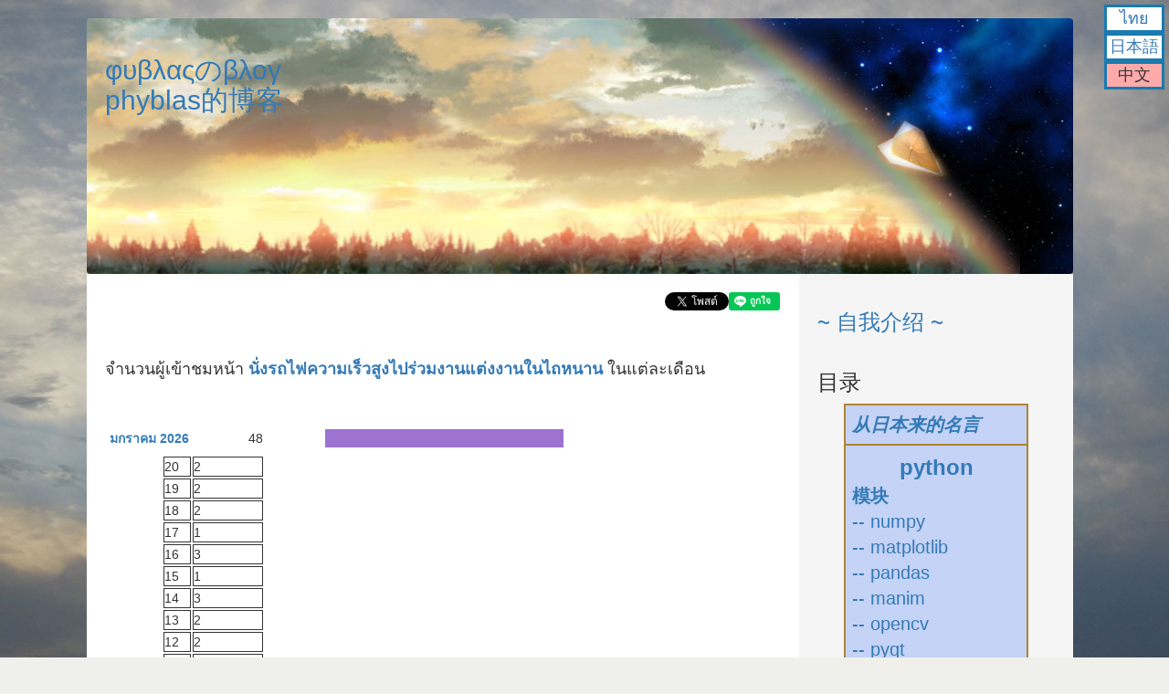

--- FILE ---
content_type: text/html; charset=utf-8
request_url: https://phyblas.hinaboshi.com/zh/dusathiti/20160403
body_size: 59424
content:
<!DOCTYPE html>
<html>
    <head>
      <title>
        สถิติจำนวนคนเข้าหน้า นั่งรถไฟความเร็วสูงไปร่วมงานแต่งงานในไถหนาน :: บล็อกของ phyblas ;囧; いつか見えた空 ~ φυβλαςのブログ
      </title>
      <script>
        var docurl = document.URL;
        if(docurl.includes("fbclid")) {
          docurl = docurl.replace(/fbclid=[\w&-]+/,"");
          if("?&".includes(docurl.slice(-1))) docurl = docurl.slice(0,-1);
          window.history.pushState(null, null, docurl);
        }
      </script>
      <meta name="csrf-param" content="authenticity_token" />
<meta name="csrf-token" content="ZOr-FkVm8sQ0c6ZBviYVbwVCCl2M88g_m66zQaqgbQmDcRLIf5Jlq0yS6eg3qA8I9__OJIHgvRat3OEDGbZknQ" />
      <link rel="stylesheet" href="/assets/application-bcb13ccb0cbea22e091bd576fe01cbfcfb1340c4a373ed6d7763afe059520b61.css" media="all" />
      <script src="/assets/application-e4e97120f9dac6af605451648291f57c06a1538c66f60c3577a98d6d22d9969d.js"></script>
      <script src="https://cdn.jsdelivr.net/npm/vue@2.6.10/dist/vue.min.js"></script>
      <script src="https://cdnjs.cloudflare.com/ajax/libs/mathjax/2.7.6/MathJax.js?config=TeX-MML-AM_CHTML" async></script>
      <meta name="description" content="บล็อกของ phyblas ~~ いつか見えた空 ~ φυβλαςのブログ">
<link rel="canonical" href="https://phyblas.hinaboshi.com/zh/dusathiti/20160403">
<meta property="fb:app_id" content="131394230778413">
<meta property="og:url" content="https://phyblas.hinaboshi.com/zh/dusathiti/20160403">
<meta property="og:type" content="article">
<meta property="og:description" content="บล็อกของ phyblas ~~ いつか見えた空 ~ φυβλαςのブログ">
<meta property="og:image" content="https://phyblas.hinaboshi.com/rup/taiwan/2016/0326/001.jpg">
<meta property="og:site_name" content="บล็อกของ phyblas :: いつか見えた空 ~ φυβλαςのブログ">
<meta property="og:locale" content="th_TH">
<meta property="og:locale:alternate" content="ja_JP">
<meta property="og:locale:alternate" content="zh_CN">
<meta property="og:title" content="สถิติจำนวนคนเข้าหน้า นั่งรถไฟความเร็วสูงไปร่วมงานแต่งงานในไถหนาน :: บล็อกของ phyblas ;囧; いつか見えた空 ~ φυβλαςのブログ">
<meta property="article:publisher" content="https://www.facebook.com/ikamiso">
<meta property="article:author" content="https://www.facebook.com/ikamiso">
<meta name="viewport" content="width=457">
    </head>

    <body id="blog" class="container">
      <script>
  window.fbAsyncInit = function() {
    FB.init({
      appId      : '131394230778413',
      xfbml      : true,
      version    : 'v12.0'
    });
    FB.AppEvents.logPageView();
  };
</script>
<div id="fb-root"></div>
<script>
  (function(d, s, id) {
    var js, fjs = d.getElementsByTagName(s)[0];
    if (d.getElementById(id)) return;
    js = d.createElement(s); js.id = id;
    js.src = "//connect.facebook.net/zh_CN/sdk.js";
    fjs.parentNode.insertBefore(js, fjs);
  }(document, 'script', 'facebook-jssdk'));
</script>

      
      <div id="hua" v-bind:class="sumahoka">
        <h2><a href="https://phyblas.hinaboshi.com/zh">φυβλαςのβλογ<br>phyblas的博客</a></h2>
      </div>
      <div id="lak">
        <div align="right">
          <a href="https://twitter.com/share" class="twitter-share-button" data-lang="th">ทวีต</a><div class="line-it-button" style="display: none;" data-lang="th" data-type="like" data-url="https://phyblas.hinaboshi.com/dusathiti" data-share="true"></div><div class="fb-like" data-share="true" data-width="450" data-show-faces="true"></div>
        </div><br><br>
        <div id="dusathiti">
  <h4>
    จำนวนผู้เข้าชมหน้า <a href="/20160403"><b>นั่งรถไฟความเร็วสูงไปร่วมงานแต่งงานในไถหนาน</b></a> ในแต่ละเดือน
</h4><br>
  
  <br>
  <table>
    <template v-for="(bb,i) in sathiti">
      <tr @click="clic(dueanpi[i])" class="sathitiduean">
        <td width="150">
          <div>
            <b><a v-bind:href="'/dusathitiraiduean/'+piduean[i]">{{dueanpi[i]}}</a></b>
          </div>
        </td>
        <td width="80">{{nnn[i]}}</td>
        <td>
          <table style="width: 100%">
            <tr>
              <td v-bind:style="{'width': yao(nnn[i])}" style="height: 20px; background-color: #9c73cf;"></td><td></td>
            </tr>
          </table>
        </td>
      </tr>
      <tr v-if="sadaeng.includes(dueanpi[i])">
        <td colspan="2">
          <table style="width: 50%">
            <tr v-for="wn in bb" style="margin: 0px; padding: 0px;" class="sathitiwan">
              <td style="padding: 0px; width: 30px">{{wn[0]}}</td>
              <td style="padding: 0px">{{wn[1]}}</td>
            </tr>
          </table>
        </td>
      </tr>
    </template>
  </table><br>
  <div><b>รวมทั้งหมด...</b> {{nruam}}</div>
</div>

<script>
new Vue({
  el: '#dusathiti',
  data: {
    sadaeng: ["มกราคม 2026"],
    nyaosut: 0,
    dueanpi: 0,
    piduean: 0,
    nnn: 0,
    sathiti: 0,
    nruam: 0
  },
  methods: {
    clic: function(x) {
      if(!this.sadaeng.includes(x)) {
        this.sadaeng.push(x)
      }
      else {
        this.sadaeng.splice(this.sadaeng.indexOf(x))
      }
    },
    yao: function(x) {
      return x/this.nyaosut*100+"%"
    },
    sum: function(ar) {
      return ar.reduce((a, b) => a + b, 0)
    }
  },
  computed: {
  },
  created: function() {
    var sathiti = [["มกราคม 2026","ธันวาคม 2025","พฤศจิกายน 2025","ตุลาคม 2025","กันยายน 2025","สิงหาคม 2025","กรกฎาคม 2025","มิถุนายน 2025","พฤษภาคม 2025","เมษายน 2025","มีนาคม 2025","กุมภาพันธ์ 2025","มกราคม 2025","ธันวาคม 2024","พฤศจิกายน 2024","ตุลาคม 2024","กันยายน 2024","สิงหาคม 2024","กรกฎาคม 2024","มิถุนายน 2024","พฤษภาคม 2024","เมษายน 2024","มีนาคม 2024","กุมภาพันธ์ 2024","มกราคม 2024","ธันวาคม 2023","พฤศจิกายน 2023","ตุลาคม 2023","กันยายน 2023","สิงหาคม 2023","กรกฎาคม 2023","มิถุนายน 2023","พฤษภาคม 2023","เมษายน 2023","มีนาคม 2023","กุมภาพันธ์ 2023","มกราคม 2023","ธันวาคม 2022","พฤศจิกายน 2022","ตุลาคม 2022","กันยายน 2022","สิงหาคม 2022","กรกฎาคม 2022","มิถุนายน 2022","พฤษภาคม 2022","เมษายน 2022","มีนาคม 2022","กุมภาพันธ์ 2022","มกราคม 2022","ธันวาคม 2021","พฤศจิกายน 2021","ตุลาคม 2021","กันยายน 2021","สิงหาคม 2021","กรกฎาคม 2021","มิถุนายน 2021","พฤษภาคม 2021","เมษายน 2021","มีนาคม 2021","กุมภาพันธ์ 2021","มกราคม 2021","ธันวาคม 2020","พฤศจิกายน 2020","ตุลาคม 2020","กันยายน 2020","สิงหาคม 2020","กรกฎาคม 2020","มิถุนายน 2020","พฤษภาคม 2020","เมษายน 2020","มีนาคม 2020","กุมภาพันธ์ 2020","มกราคม 2020","ธันวาคม 2019","พฤศจิกายน 2019","ตุลาคม 2019","กันยายน 2019","สิงหาคม 2019","กรกฎาคม 2019","มิถุนายน 2019","พฤษภาคม 2019","เมษายน 2019","มีนาคม 2019","กุมภาพันธ์ 2019","มกราคม 2019","ธันวาคม 2018","พฤศจิกายน 2018","ตุลาคม 2018","กันยายน 2018","สิงหาคม 2018","กรกฎาคม 2018","มิถุนายน 2018","พฤษภาคม 2018","เมษายน 2018","มีนาคม 2018","กุมภาพันธ์ 2018","มกราคม 2018","ธันวาคม 2017","พฤศจิกายน 2017","ตุลาคม 2017","กันยายน 2017","สิงหาคม 2017","กรกฎาคม 2017"],["202601","202512","202511","202510","202509","202508","202507","202506","202505","202504","202503","202502","202501","202412","202411","202410","202409","202408","202407","202406","202405","202404","202403","202402","202401","202312","202311","202310","202309","202308","202307","202306","202305","202304","202303","202302","202301","202212","202211","202210","202209","202208","202207","202206","202205","202204","202203","202202","202201","202112","202111","202110","202109","202108","202107","202106","202105","202104","202103","202102","202101","202012","202011","202010","202009","202008","202007","202006","202005","202004","202003","202002","202001","201912","201911","201910","201909","201908","201907","201906","201905","201904","201903","201902","201901","201812","201811","201810","201809","201808","201807","201806","201805","201804","201803","201802","201801","201712","201711","201710","201709","201708","201707"],[48,50,48,60,43,43,34,90,72,57,52,39,51,36,51,50,47,48,40,40,31,47,20,30,23,33,59,25,24,47,55,46,43,44,48,38,41,44,55,50,46,52,35,40,47,66,40,39,38,39,38,40,36,53,39,57,64,65,44,37,35,28,30,44,40,34,43,52,47,63,51,45,56,57,36,41,51,52,48,53,40,54,43,40,47,50,34,47,39,45,42,29,29,27,26,18,27,35,30,18,19,10,2],[[[20,2],[19,2],[18,2],[17,1],[16,3],[15,1],[14,3],[13,2],[12,2],[11,3],[10,5],[9,1],[8,2],[7,6],[6,2],[5,5],[4,2],[3,2],[2,2]],[[31,1],[30,1],[29,2],[28,2],[26,1],[25,3],[23,3],[22,1],[21,2],[18,1],[17,2],[15,4],[14,4],[13,3],[12,1],[11,2],[10,1],[9,1],[8,2],[7,5],[6,2],[4,4],[2,1],[1,1]],[[30,1],[29,3],[27,1],[26,1],[25,3],[24,2],[21,2],[20,1],[19,1],[18,1],[17,2],[16,1],[15,1],[13,2],[12,2],[11,8],[10,7],[9,2],[5,1],[4,2],[3,2],[2,2]],[[31,3],[30,3],[29,1],[28,1],[27,3],[26,7],[24,4],[23,3],[22,7],[21,2],[20,2],[19,2],[18,1],[17,1],[16,1],[15,1],[14,1],[13,2],[12,3],[11,2],[10,1],[9,1],[8,1],[7,1],[5,1],[4,1],[3,3],[1,1]],[[29,3],[28,1],[26,1],[22,1],[20,1],[19,1],[18,3],[17,1],[16,2],[15,1],[13,3],[12,3],[10,6],[9,1],[8,1],[7,1],[5,6],[4,4],[3,2],[1,1]],[[31,2],[30,2],[29,3],[28,1],[26,1],[24,1],[23,2],[21,1],[20,1],[17,2],[16,3],[15,2],[14,4],[13,3],[12,1],[10,2],[9,2],[8,1],[7,1],[3,2],[2,4],[1,2]],[[31,5],[30,1],[26,2],[21,2],[20,1],[19,1],[18,1],[17,1],[16,1],[12,1],[11,2],[10,2],[9,1],[8,2],[7,1],[6,4],[5,1],[4,2],[3,1],[2,1],[1,1]],[[30,1],[29,3],[27,2],[25,4],[24,1],[23,4],[22,5],[21,8],[20,11],[19,5],[18,6],[17,1],[16,3],[15,7],[14,2],[13,2],[11,1],[10,1],[9,3],[8,5],[6,8],[5,2],[3,2],[1,3]],[[31,4],[30,2],[29,1],[28,3],[27,3],[26,2],[25,5],[24,5],[23,2],[22,2],[21,5],[20,2],[19,2],[18,2],[16,1],[15,3],[14,4],[13,1],[12,1],[10,2],[9,5],[8,2],[7,2],[5,2],[4,1],[2,7],[1,1]],[[30,1],[29,2],[28,2],[27,3],[26,1],[25,1],[24,1],[23,2],[22,1],[21,3],[20,2],[19,7],[18,6],[16,3],[13,1],[12,1],[11,1],[10,3],[9,2],[8,2],[7,3],[6,4],[5,1],[4,2],[3,1],[2,1]],[[31,3],[30,3],[29,1],[27,1],[26,1],[25,2],[24,4],[22,1],[20,1],[19,2],[18,4],[17,1],[16,2],[14,3],[13,4],[12,2],[11,1],[10,2],[7,3],[6,3],[5,1],[3,3],[1,4]],[[28,3],[27,2],[26,1],[24,3],[23,2],[22,1],[21,1],[20,3],[19,2],[18,2],[17,1],[15,2],[12,2],[11,1],[10,1],[9,1],[7,3],[6,1],[5,3],[4,2],[2,1],[1,1]],[[31,5],[30,2],[29,1],[28,3],[27,1],[25,4],[24,1],[21,4],[20,3],[19,1],[18,3],[15,3],[14,3],[12,1],[10,1],[9,1],[8,2],[7,1],[6,5],[5,1],[4,1],[3,1],[2,2],[1,1]],[[31,2],[28,1],[27,1],[26,3],[24,2],[23,3],[21,2],[20,2],[18,1],[17,2],[15,3],[11,2],[10,2],[9,1],[6,1],[4,5],[1,3]],[[30,2],[29,2],[27,4],[26,2],[25,1],[24,2],[23,1],[21,4],[20,1],[19,2],[18,7],[17,1],[15,1],[14,3],[13,2],[12,3],[10,1],[9,2],[7,3],[6,3],[3,2],[1,2]],[[31,1],[30,1],[29,1],[28,1],[26,1],[25,2],[24,1],[23,2],[21,1],[20,4],[19,3],[18,4],[17,1],[15,2],[14,2],[12,2],[11,1],[10,1],[8,4],[6,3],[5,1],[4,4],[3,3],[2,1],[1,3]],[[30,2],[28,2],[27,1],[25,6],[24,2],[22,2],[21,1],[20,1],[19,3],[17,2],[15,2],[14,4],[13,5],[11,1],[9,1],[8,1],[7,1],[6,1],[5,3],[4,1],[3,3],[2,1],[1,1]],[[31,2],[29,1],[27,4],[26,2],[25,1],[24,1],[22,5],[21,5],[19,2],[17,1],[16,2],[14,1],[13,1],[12,2],[11,2],[10,1],[8,1],[7,2],[6,5],[5,5],[3,2]],[[29,2],[28,1],[27,1],[26,6],[25,2],[24,3],[20,1],[18,2],[16,5],[15,2],[14,1],[13,1],[12,1],[11,1],[10,3],[9,2],[7,1],[5,1],[3,4]],[[30,2],[28,1],[27,3],[26,4],[25,1],[23,2],[20,6],[19,1],[17,1],[16,1],[15,1],[14,2],[13,2],[12,4],[8,1],[6,2],[5,1],[4,1],[3,2],[2,1],[1,1]],[[26,1],[25,2],[24,2],[23,1],[22,1],[21,1],[19,1],[17,1],[15,1],[14,7],[12,1],[11,1],[10,2],[9,3],[7,3],[6,1],[3,1],[2,1]],[[28,1],[27,5],[26,1],[25,2],[24,2],[23,1],[22,2],[21,1],[20,3],[19,2],[18,2],[16,2],[13,4],[12,1],[9,1],[8,2],[7,2],[4,2],[3,9],[2,2]],[[31,2],[28,3],[27,4],[24,1],[16,1],[13,1],[12,3],[8,1],[7,1],[2,2],[1,1]],[[28,1],[27,1],[26,1],[23,6],[22,1],[20,1],[19,1],[17,3],[16,2],[13,1],[11,1],[10,1],[9,2],[7,2],[4,1],[3,3],[2,1],[1,1]],[[30,1],[27,1],[24,1],[23,3],[22,1],[21,2],[19,1],[18,2],[15,2],[12,1],[11,2],[8,1],[6,4],[1,1]],[[31,1],[30,2],[25,2],[24,1],[22,2],[21,9],[20,2],[19,6],[18,3],[14,1],[11,2],[5,1],[4,1]],[[30,1],[29,1],[28,2],[27,1],[26,2],[24,2],[21,1],[20,1],[19,2],[17,1],[16,4],[15,1],[14,1],[12,1],[11,1],[9,1],[8,7],[7,5],[6,7],[5,4],[4,7],[3,2],[2,1],[1,3]],[[31,1],[29,2],[23,3],[22,1],[20,1],[19,1],[17,3],[16,1],[15,2],[9,1],[8,2],[7,1],[6,2],[3,3],[2,1]],[[30,1],[29,1],[27,1],[26,2],[25,1],[24,2],[21,2],[17,1],[15,4],[13,1],[10,2],[9,3],[8,2],[3,1]],[[31,3],[28,3],[27,1],[26,2],[24,3],[21,4],[20,1],[19,4],[18,2],[16,1],[15,3],[14,3],[12,3],[11,2],[10,5],[9,2],[7,1],[3,1],[1,3]],[[31,3],[30,3],[26,2],[25,4],[24,1],[23,1],[22,1],[20,2],[19,1],[17,1],[15,4],[14,1],[13,4],[11,3],[10,1],[9,5],[7,3],[6,3],[5,4],[4,4],[3,1],[2,2],[1,1]],[[30,1],[29,1],[28,3],[27,2],[26,1],[25,1],[24,3],[22,1],[21,3],[20,3],[19,3],[18,2],[17,1],[16,4],[15,1],[14,3],[13,1],[12,2],[11,2],[9,4],[8,1],[4,1],[2,2]],[[31,1],[28,2],[27,1],[22,4],[21,2],[20,3],[19,1],[18,1],[17,4],[16,3],[15,2],[14,2],[13,2],[12,3],[11,1],[10,1],[9,4],[8,2],[7,1],[6,1],[5,1],[4,1]],[[30,2],[29,1],[27,3],[26,1],[24,2],[23,2],[20,1],[19,5],[18,1],[17,1],[16,2],[15,1],[14,2],[13,1],[12,1],[11,2],[10,1],[9,2],[8,2],[6,2],[5,3],[4,1],[3,2],[2,2],[1,1]],[[31,1],[30,1],[28,2],[27,2],[26,1],[25,2],[24,3],[23,1],[22,1],[21,3],[20,1],[19,3],[18,3],[16,1],[15,1],[14,4],[13,2],[12,2],[10,2],[9,2],[8,2],[7,1],[6,3],[5,2],[3,1],[2,1]],[[28,1],[27,2],[26,1],[22,3],[21,4],[20,4],[19,3],[18,1],[16,1],[13,2],[11,1],[10,5],[9,1],[8,1],[6,2],[5,1],[4,3],[2,1],[1,1]],[[31,3],[30,1],[29,1],[28,1],[27,1],[25,3],[24,3],[23,2],[22,1],[19,4],[18,1],[16,1],[15,1],[14,1],[11,1],[10,5],[8,4],[4,1],[3,2],[2,2],[1,2]],[[31,3],[28,1],[27,2],[25,1],[24,1],[23,3],[21,1],[20,1],[19,2],[18,4],[16,2],[14,2],[13,2],[12,3],[10,1],[9,2],[8,4],[6,1],[5,2],[4,2],[3,1],[2,2],[1,1]],[[30,2],[29,2],[28,1],[27,2],[26,1],[25,1],[22,3],[21,2],[20,2],[19,3],[18,6],[17,2],[16,2],[14,4],[11,1],[9,1],[8,2],[7,3],[6,6],[5,2],[4,2],[3,1],[2,1],[1,3]],[[31,2],[30,2],[28,1],[27,1],[26,3],[25,9],[24,2],[23,3],[22,2],[20,2],[17,1],[15,6],[13,2],[11,1],[10,2],[7,2],[6,2],[2,4],[1,3]],[[30,1],[29,1],[28,6],[25,1],[24,2],[22,4],[21,2],[20,1],[19,1],[18,1],[16,2],[15,1],[14,2],[13,4],[12,1],[11,6],[9,3],[7,1],[6,2],[4,1],[1,3]],[[31,2],[30,1],[29,1],[28,2],[27,4],[26,1],[25,3],[24,3],[23,1],[22,3],[21,1],[20,1],[19,4],[18,2],[17,1],[14,1],[12,5],[11,1],[9,1],[7,5],[6,1],[5,3],[2,3],[1,2]],[[28,1],[27,4],[25,2],[24,3],[23,2],[22,4],[18,2],[17,3],[15,1],[14,1],[13,1],[10,1],[9,1],[7,2],[6,3],[5,3],[1,1]],[[30,3],[29,1],[28,2],[26,1],[25,2],[23,1],[22,2],[21,2],[19,1],[17,2],[16,1],[15,2],[14,2],[13,1],[12,2],[11,1],[10,1],[9,4],[8,1],[6,2],[5,2],[4,2],[2,2]],[[29,2],[28,2],[26,2],[25,3],[23,2],[22,2],[21,1],[20,2],[19,3],[18,3],[17,1],[15,3],[14,1],[11,1],[7,1],[6,2],[5,2],[4,4],[3,3],[2,4],[1,3]],[[30,5],[29,2],[28,5],[27,4],[26,3],[25,4],[24,2],[23,3],[22,4],[21,2],[19,2],[17,1],[16,1],[15,9],[14,1],[12,1],[11,1],[10,1],[9,2],[5,2],[4,9],[3,1],[2,1]],[[29,2],[28,2],[27,2],[26,1],[25,1],[24,3],[23,5],[22,1],[17,3],[16,3],[14,1],[13,3],[12,2],[11,4],[10,1],[8,2],[7,1],[6,1],[5,1],[1,1]],[[28,1],[27,2],[25,1],[23,1],[22,2],[20,4],[19,1],[18,2],[16,1],[15,1],[14,2],[13,3],[12,4],[11,4],[10,2],[8,1],[6,1],[3,2],[2,4]],[[31,1],[30,1],[29,1],[28,3],[27,4],[25,4],[24,1],[23,1],[22,1],[21,1],[20,4],[19,2],[18,2],[17,3],[16,1],[15,1],[11,1],[5,1],[4,1],[3,2],[1,2]],[[31,3],[30,2],[29,1],[28,1],[27,1],[26,1],[25,3],[24,2],[23,1],[22,1],[21,2],[20,1],[18,3],[17,2],[12,3],[11,1],[10,1],[9,1],[7,1],[6,1],[5,2],[2,3],[1,2]],[[30,1],[29,2],[28,4],[27,1],[26,1],[25,1],[24,3],[23,2],[21,1],[17,2],[15,3],[14,2],[12,1],[10,2],[9,2],[8,1],[6,3],[4,1],[3,2],[2,1],[1,2]],[[31,1],[30,2],[29,1],[25,5],[24,2],[23,1],[21,3],[20,3],[19,2],[18,2],[17,2],[16,1],[15,1],[14,1],[13,3],[12,2],[11,1],[8,1],[3,3],[2,1],[1,2]],[[30,1],[29,2],[28,2],[26,5],[24,1],[22,1],[21,2],[20,1],[19,3],[16,1],[13,3],[12,1],[11,2],[9,2],[7,1],[5,3],[4,2],[2,1],[1,2]],[[31,2],[30,4],[27,3],[26,2],[25,2],[24,3],[23,1],[21,1],[20,1],[19,1],[18,2],[17,1],[16,2],[15,2],[14,2],[13,1],[12,2],[11,1],[10,5],[9,2],[7,3],[6,1],[5,6],[4,1],[3,1],[2,1]],[[31,3],[29,2],[27,1],[26,2],[25,1],[23,2],[21,1],[18,2],[17,2],[16,3],[15,2],[14,1],[13,2],[11,4],[10,1],[9,1],[8,1],[7,1],[4,1],[3,3],[2,2],[1,1]],[[28,2],[27,1],[26,3],[25,1],[24,1],[23,1],[21,3],[19,3],[18,4],[17,2],[16,2],[13,1],[11,4],[10,3],[9,2],[8,3],[7,4],[6,1],[5,2],[4,2],[3,3],[2,4],[1,5]],[[31,1],[30,1],[29,1],[28,3],[27,3],[26,4],[25,3],[24,3],[23,3],[22,3],[21,4],[20,3],[19,4],[18,1],[15,2],[11,1],[8,1],[7,1],[6,3],[5,2],[4,4],[3,1],[2,6],[1,6]],[[30,2],[29,3],[28,2],[27,3],[26,2],[25,1],[24,3],[23,2],[22,1],[21,2],[19,2],[18,1],[17,1],[16,2],[15,2],[14,2],[13,3],[12,4],[11,2],[10,3],[9,1],[8,5],[7,5],[6,2],[5,1],[4,1],[3,3],[2,4]],[[31,2],[30,2],[29,3],[28,2],[27,1],[24,1],[23,1],[22,1],[21,4],[20,2],[19,2],[18,2],[16,3],[11,4],[9,2],[8,5],[7,1],[6,3],[5,1],[3,1],[2,1]],[[27,2],[25,5],[24,2],[23,3],[22,1],[20,1],[19,3],[18,2],[17,2],[15,1],[14,2],[13,2],[12,1],[11,1],[10,2],[7,1],[5,2],[4,1],[1,3]],[[31,1],[29,1],[27,1],[26,1],[25,1],[24,2],[22,2],[21,3],[18,3],[17,1],[16,1],[15,4],[14,3],[13,1],[12,1],[11,1],[9,1],[8,1],[7,4],[5,1],[1,1]],[[30,1],[27,1],[24,1],[22,3],[20,2],[19,2],[18,1],[14,1],[12,2],[11,1],[10,2],[8,1],[7,1],[6,3],[5,1],[2,2],[1,3]],[[30,4],[28,1],[27,1],[26,1],[25,1],[20,3],[17,2],[15,1],[14,2],[13,1],[12,1],[11,3],[10,1],[8,2],[7,2],[6,1],[4,1],[2,1],[1,1]],[[28,3],[27,1],[24,2],[22,2],[21,2],[20,1],[19,3],[18,1],[16,1],[12,1],[11,7],[10,3],[9,1],[8,1],[7,1],[5,2],[4,2],[3,4],[2,2],[1,4]],[[30,4],[29,3],[28,2],[27,6],[26,1],[25,3],[24,1],[22,1],[21,4],[19,1],[17,1],[16,2],[12,1],[11,1],[10,1],[9,1],[8,1],[6,1],[4,1],[3,3],[2,1]],[[29,1],[26,2],[25,2],[23,2],[22,1],[21,3],[19,3],[16,1],[15,3],[11,2],[7,3],[6,2],[5,1],[4,5],[1,3]],[[31,2],[29,1],[28,3],[27,1],[26,1],[25,4],[24,1],[23,3],[19,1],[18,3],[16,3],[14,2],[11,3],[10,2],[9,3],[8,1],[5,1],[4,4],[3,2],[2,2]],[[30,3],[29,2],[28,3],[27,1],[26,2],[24,1],[21,2],[20,1],[18,2],[17,1],[16,5],[14,6],[12,2],[11,2],[10,2],[8,3],[7,3],[6,6],[5,1],[4,2],[3,1],[1,1]],[[31,1],[30,3],[27,3],[26,2],[25,1],[23,1],[22,1],[21,1],[20,1],[19,2],[18,1],[17,3],[15,4],[14,3],[13,4],[12,2],[11,2],[9,3],[7,3],[6,2],[3,3],[1,1]],[[30,2],[27,2],[26,1],[25,2],[24,5],[23,6],[22,2],[21,2],[20,3],[19,4],[18,3],[17,1],[16,1],[15,1],[14,2],[13,4],[12,2],[11,2],[10,1],[9,4],[8,2],[7,1],[6,2],[5,2],[3,1],[2,3],[1,2]],[[31,1],[30,2],[29,1],[28,1],[27,2],[26,1],[25,5],[24,1],[23,1],[22,1],[21,1],[20,1],[19,3],[18,2],[16,2],[15,1],[14,4],[13,3],[12,1],[11,3],[10,2],[9,1],[6,2],[5,2],[4,2],[3,2],[2,1],[1,2]],[[29,2],[27,1],[26,1],[24,2],[23,3],[22,3],[21,3],[19,1],[18,1],[17,1],[16,2],[15,2],[14,1],[13,3],[12,3],[11,1],[9,3],[6,3],[5,1],[4,1],[3,2],[2,3],[1,2]],[[29,3],[28,5],[27,4],[25,2],[23,3],[22,1],[20,3],[19,1],[18,5],[17,4],[16,1],[15,1],[14,1],[12,2],[10,1],[9,2],[8,3],[7,4],[6,3],[4,2],[3,1],[1,4]],[[31,3],[30,1],[29,1],[27,2],[26,5],[25,3],[23,1],[22,1],[21,2],[20,4],[19,1],[18,3],[17,2],[15,1],[14,4],[12,3],[10,2],[9,4],[8,2],[7,2],[5,1],[4,3],[3,4],[1,2]],[[30,1],[29,1],[28,5],[27,4],[25,1],[23,1],[22,1],[20,1],[19,6],[18,1],[15,1],[14,2],[13,2],[11,1],[10,1],[7,1],[5,2],[4,1],[2,1],[1,2]],[[29,3],[28,1],[27,3],[26,2],[25,2],[24,2],[21,1],[20,3],[19,1],[17,2],[14,2],[12,3],[11,3],[10,1],[9,1],[8,1],[7,1],[6,2],[5,1],[4,1],[2,3],[1,2]],[[30,2],[29,3],[28,1],[26,1],[25,1],[24,5],[23,2],[22,2],[19,2],[18,2],[17,3],[16,1],[15,2],[14,2],[13,1],[12,1],[11,3],[9,2],[8,5],[6,2],[5,2],[4,1],[3,4],[1,1]],[[31,1],[29,4],[28,2],[27,4],[26,2],[25,1],[24,2],[22,2],[21,1],[20,3],[19,3],[18,3],[17,1],[16,2],[15,1],[13,4],[12,2],[11,3],[10,1],[8,1],[6,1],[5,1],[4,2],[3,1],[2,3],[1,1]],[[31,2],[30,1],[29,5],[28,1],[27,2],[26,1],[24,2],[23,1],[22,1],[21,4],[20,3],[19,2],[17,3],[16,1],[15,3],[14,1],[13,1],[12,1],[11,1],[9,5],[6,2],[4,2],[3,2],[1,1]],[[30,3],[29,1],[28,3],[27,2],[26,4],[25,1],[24,2],[23,1],[22,2],[21,1],[18,1],[17,1],[16,1],[15,1],[14,3],[13,4],[12,3],[11,4],[10,1],[8,2],[7,2],[5,1],[4,1],[3,2],[2,4],[1,2]],[[31,1],[30,2],[29,2],[27,4],[26,1],[24,3],[23,1],[22,2],[19,1],[18,2],[17,1],[16,2],[12,1],[11,1],[10,2],[8,1],[6,1],[5,2],[4,3],[3,5],[2,1],[1,1]],[[29,1],[28,2],[27,1],[26,3],[25,3],[24,2],[23,1],[21,5],[20,2],[18,1],[17,1],[16,3],[15,1],[14,5],[13,4],[12,2],[11,1],[10,2],[9,1],[8,3],[7,2],[6,1],[5,3],[3,1],[2,1],[1,2]],[[31,1],[30,2],[29,2],[28,2],[27,4],[26,1],[25,2],[23,1],[22,2],[21,1],[19,1],[18,1],[17,1],[16,1],[15,2],[14,2],[13,3],[12,2],[11,1],[9,2],[7,1],[6,3],[4,1],[3,2],[2,1],[1,1]],[[28,2],[27,2],[25,2],[24,1],[23,4],[22,1],[21,2],[17,6],[15,4],[12,3],[11,1],[9,4],[8,4],[6,1],[5,1],[4,1],[3,1]],[[31,1],[30,3],[28,2],[27,3],[25,4],[24,1],[23,3],[22,3],[21,2],[19,2],[18,1],[17,3],[14,6],[12,2],[11,1],[10,2],[9,1],[8,2],[7,2],[5,1],[3,1],[1,1]],[[31,3],[30,1],[29,3],[28,1],[27,2],[26,1],[25,4],[23,1],[21,2],[20,2],[19,1],[18,1],[17,4],[14,1],[13,2],[12,11],[11,2],[10,2],[9,1],[7,1],[6,1],[4,1],[3,1],[1,1]],[[30,1],[29,1],[28,3],[26,2],[24,1],[23,1],[22,1],[21,1],[20,1],[19,1],[18,2],[17,1],[15,1],[14,1],[13,1],[12,1],[11,1],[10,2],[9,1],[8,1],[5,2],[4,3],[3,1],[2,2],[1,1]],[[31,2],[30,3],[28,2],[25,1],[24,2],[23,1],[22,1],[21,1],[20,3],[19,2],[18,3],[17,2],[16,3],[15,2],[12,1],[11,1],[9,2],[8,1],[7,2],[6,2],[5,3],[4,1],[3,3],[2,2],[1,1]],[[30,2],[29,1],[27,2],[26,1],[24,1],[23,2],[22,2],[21,1],[18,1],[17,1],[16,1],[15,2],[14,1],[11,2],[10,5],[9,7],[8,1],[6,1],[5,1],[4,1],[3,2],[2,1]],[[30,1],[29,3],[27,1],[26,1],[25,1],[24,1],[23,2],[22,1],[21,1],[20,2],[18,1],[15,3],[14,1],[13,1],[12,1],[11,4],[10,3],[8,1],[7,5],[6,3],[4,3],[3,2],[2,3]],[[31,2],[27,1],[26,3],[25,1],[20,1],[19,2],[18,1],[17,1],[16,3],[15,6],[14,2],[13,2],[11,3],[10,2],[9,1],[8,1],[7,1],[6,3],[4,1],[2,4],[1,1]],[[30,1],[29,2],[28,1],[27,1],[25,2],[24,2],[23,1],[22,1],[21,2],[20,2],[19,1],[16,1],[15,2],[14,1],[13,2],[11,3],[8,1],[5,1],[2,1],[1,1]],[[31,4],[30,2],[29,1],[28,1],[23,2],[21,1],[20,1],[18,1],[17,2],[12,4],[11,1],[10,1],[9,1],[8,3],[6,1],[5,1],[4,1],[1,1]],[[29,1],[27,1],[26,1],[24,3],[22,1],[19,2],[18,1],[17,3],[15,2],[14,1],[11,1],[7,4],[6,1],[5,1],[3,1],[2,1],[1,2]],[[31,1],[30,1],[29,1],[25,1],[22,1],[21,2],[20,1],[19,2],[17,1],[15,1],[14,1],[13,1],[11,1],[10,2],[9,1],[5,4],[4,1],[1,3]],[[28,2],[25,2],[22,1],[17,2],[12,5],[9,1],[8,1],[2,1],[1,3]],[[29,3],[27,5],[22,2],[20,1],[19,3],[17,3],[15,1],[13,1],[12,2],[10,1],[7,1],[6,1],[2,3]],[[30,1],[29,3],[28,2],[22,3],[21,3],[18,4],[16,1],[14,2],[13,3],[12,1],[11,2],[8,1],[7,1],[6,1],[5,1],[4,1],[3,3],[2,2]],[[28,2],[27,4],[26,1],[25,2],[24,1],[23,1],[21,2],[19,1],[11,4],[7,7],[6,1],[4,2],[1,2]],[[30,1],[27,2],[26,1],[23,1],[22,1],[19,2],[18,3],[15,1],[11,2],[7,1],[4,1],[3,1],[2,1]],[[29,1],[28,2],[25,1],[24,4],[22,1],[15,3],[13,1],[8,1],[7,2],[5,1],[3,2]],[[30,1],[29,1],[22,1],[21,1],[16,2],[14,2],[11,1],[3,1]],[[19,2]]]]
    this.dueanpi = sathiti[0]
    this.piduean = sathiti[1]
    this.nnn = sathiti[2]
    this.sathiti = sathiti[3]
    this.nyaosut = Math.max(...this.nnn)
    this.nruam = this.nnn.reduce((a,b)=>a+b,0)
  }
})
</script>

<style>
.sathitiduean{
  cursor: pointer;
}
.sathitiwan td{
  border: solid 1px;
}
</style>
        <script src="https://d.line-scdn.net/r/web/social-plugin/js/thirdparty/loader.min.js" async="async" defer="defer"></script>
        <script>!function(d,s,id){var js,fjs=d.getElementsByTagName(s)[0],p=/^http:/.test(d.location)?'http':'https';if(!d.getElementById(id)){js=d.createElement(s);js.id=id;js.src=p+'://platform.twitter.com/widgets.js';fjs.parentNode.insertBefore(js,fjs);}}(document, 'script', 'twitter-wjs');</script>
      </div>
      <div id="khang" v-bind:class="sumahoka">
        <div v-if="device.type=='mobile'" @click="sadaengyu=!sadaengyu" id="xi">
          <b>三</b>
        </div>
        <div v-if="device.type!='mobile'||sadaengyu" v-bind:style="style">
          <div id="naenamtua">
    <h3><a href="/zh/naenamtua">~ 自我介绍 ~</a></h3>
</div>
<div id="saraban">
  <h3>目录</h3>
  <table id="mofu">
    <tr><td><strong><i><a href="https://hinaboshi.com" target="_blank">从日本来的名言</a></i></strong></td></tr>
    <tr><td><div align="center" style="font-size: 24px"><strong><a href="/zh/saraban/python">python</a></strong></div>
    <strong><a href="/zh/saraban/pythomon">模块</a><br></strong>
    <a href="/zh/saraban/numpy_matplotlib">-- numpy<br>-- matplotlib</a><br>
    <a href="/zh/saraban/pandas">-- pandas</a><br>
    <a href="/zh/saraban/manim">-- manim</a><br>
    <a href="/zh/saraban/opencvpython">-- opencv</a><br>
    <a href="/zh/saraban/pyqt">-- pyqt</a><br>
    <a href="/zh/saraban/pytorch">-- pytorch</a><br>
    <strong><a href="/zh/saraban/kanrianrukhongkhrueang">机器学习</a></strong><br>
    <a href="/zh/saraban/khrong_khai_prasat_thiam">-- 神经网络</a></td></tr>
    <tr><td><strong><a href="/zh/saraban/javascript">javascript</a></strong></td></tr>
    <tr><td><strong><a href="/zh/saraban/mongol">蒙古语</a></strong></td></tr>
    <tr><td><strong><a href="/zh/saraban/phasasat">语言学</a></strong></td></tr>
    <tr><td><strong><a href="/zh/saraban/maya">maya</a></strong></td></tr>
    <tr><td><strong><a href="/zh/saraban/khwamnachapen">概率论</a></strong></td></tr>
    <tr><td><strong><a href="/zh/saraban/nihon">与日本相关的日记</a></strong></td></tr>
    <tr><td>
      <strong><a href="/zh/saraban/zhongguo">与中国相关的日记</a></strong><br>
      <a href="/zh/saraban/beijing">-- 与北京相关的日记</a><br>
      <a href="/zh/saraban/hoenggong">-- 与香港相关的日记</a><br>
      <a href="/zh/saraban/hoenggong">-- 与澳门相关的日记</a><br>
    </td></tr>
    <tr><td><strong><a href="/zh/saraban/taiwan">与台湾相关的日记</a></strong></td></tr>
    <tr><td><strong><a href="/zh/saraban/nordeuropa">与北欧相关的日记</a></strong></td></tr>
    <tr><td><strong><a href="/zh/saraban/tangdaen">与其他国家相关的日记</a></strong></td></tr>
    <tr><td><strong><i><a href="/zh/qiita">qiita</a></i></strong></td></tr>
    <tr><td><strong><a href="/zh/saraban/uenuen">其他日志</a></strong></td></tr>
  </table>
  <h3>
    <a href="/muat">按类别分日志</a>
  </h3>
  <select v-model="muatlueak" @change="lueakmuat" style="border: solid 1px; font-size: 16px; padding: 3px;">
      <option value="">==เลือกหมวด==</option>
      <option value="ดาราศาสตร์">ดาราศาสตร์</option>
      <option value="คณิตศาสตร์">คณิตศาสตร์</option>
      <option value="ความน่าจะเป็น">-ความน่าจะเป็น</option>
      <option value="คอมพิวเตอร์">คอมพิวเตอร์</option>
      <option value="เขียนโปรแกรม">-เขียนโปรแกรม</option>
      <option value="python">--python</option>
      <option value="numpy">---numpy</option>
      <option value="scipy">---scipy</option>
      <option value="matplotlib">---matplotlib</option>
      <option value="pandas">---pandas</option>
      <option value="manim">---manim</option>
      <option value="pyqt">---pyqt</option>
      <option value="sklearn">---sklearn</option>
      <option value="pytorch">---pytorch</option>
      <option value="mayapython">---mayapython</option>
      <option value="ruby">--ruby</option>
      <option value="javascript">--javascript</option>
      <option value="dart">--dart</option>
      <option value="MATLAB">--MATLAB</option>
      <option value="SQL">--SQL</option>
      <option value="regex">--regex</option>
      <option value="opencv">--opencv</option>
      <option value="shell">-shell</option>
      <option value="3D">-3D</option>
      <option value="maya">--maya</option>
      <option value="MMD">--MMD</option>
      <option value="microsoft_office">-microsoft_office</option>
      <option value="pdf">-pdf</option>
      <option value="ปัญญาประดิษฐ์">-ปัญญาประดิษฐ์</option>
      <option value="โครงข่ายประสาทเทียม">--โครงข่ายประสาทเทียม</option>
      <option value="สเตเบิลดิฟฟิวชัน">--สเตเบิลดิฟฟิวชัน</option>
      <option value="comfyui">---comfyui</option>
      <option value="การสุ่ม">-การสุ่ม</option>
      <option value="ภาษาศาสตร์">ภาษาศาสตร์</option>
      <option value="ตัวอักษร">-ตัวอักษร</option>
      <option value="เรียนภาษา">-เรียนภาษา</option>
      <option value="หลักเกณฑ์การทับศัพท์">-หลักเกณฑ์การทับศัพท์</option>
      <option value="ภาษาจีน">-ภาษาจีน</option>
      <option value="ภาษาจีนกลาง">--ภาษาจีนกลาง</option>
      <option value="ภาษาญี่ปุ่น">-ภาษาญี่ปุ่น</option>
      <option value="ภาษามองโกล">-ภาษามองโกล</option>
      <option value="ภาษาลาว">-ภาษาลาว</option>
      <option value="ภาษาเขมร">-ภาษาเขมร</option>
      <option value="ประวัติศาสตร์">ประวัติศาสตร์</option>
      <option value="ประวัติศาสตร์จีน">-ประวัติศาสตร์จีน</option>
      <option value="ประวัติศาสตร์ญี่ปุ่น">-ประวัติศาสตร์ญี่ปุ่น</option>
      <option value="ปรัชญา">ปรัชญา</option>
      <option value="ประเทศจีน">ประเทศจีน</option>
      <option value="จีนแผ่นดินใหญ่">-จีนแผ่นดินใหญ่</option>
      <option value="ปักกิ่ง">--ปักกิ่ง</option>
      <option value="เทียนจิน">--เทียนจิน</option>
      <option value="เหลียวหนิง">--เหลียวหนิง</option>
      <option value="เหอเป่ย์">--เหอเป่ย์</option>
      <option value="เหอหนาน">--เหอหนาน</option>
      <option value="ซานตง">--ซานตง</option>
      <option value="ซานซี">--ซานซี</option>
      <option value="อานฮุย">--อานฮุย</option>
      <option value="เจ้อเจียง">--เจ้อเจียง</option>
      <option value="หูเป่ย์">--หูเป่ย์</option>
      <option value="หูหนาน">--หูหนาน</option>
      <option value="ฝูเจี้ยน">--ฝูเจี้ยน</option>
      <option value="กวางตุ้ง">--กวางตุ้ง</option>
      <option value="แต้จิ๋ว">---แต้จิ๋ว</option>
      <option value="ยูนนาน">--ยูนนาน</option>
      <option value="ซินเจียง">--ซินเจียง</option>
      <option value="ฮ่องกง">-ฮ่องกง</option>
      <option value="มาเก๊า">-มาเก๊า</option>
      <option value="ไต้หวัน">-ไต้หวัน</option>
      <option value="ไทเป">--ไทเป</option>
      <option value="จีหลง">--จีหลง</option>
      <option value="เถาหยวน">--เถาหยวน</option>
      <option value="ซินจู๋">--ซินจู๋</option>
      <option value="เหมียวลี่">--เหมียวลี่</option>
      <option value="ไถจง">--ไถจง</option>
      <option value="จางฮว่า">--จางฮว่า</option>
      <option value="หยวินหลิน">--หยวินหลิน</option>
      <option value="เจียอี้">--เจียอี้</option>
      <option value="ไถหนาน">--ไถหนาน</option>
      <option value="เกาสยง">--เกาสยง</option>
      <option value="ผิงตง">--ผิงตง</option>
      <option value="อี๋หลาน">--อี๋หลาน</option>
      <option value="ประเทศญี่ปุ่น">ประเทศญี่ปุ่น</option>
      <option value="ฮกไกโด">-ฮกไกโด</option>
      <option value="อาโอโมริ">-อาโอโมริ</option>
      <option value="อิวาเตะ">-อิวาเตะ</option>
      <option value="มิยางิ">-มิยางิ</option>
      <option value="อากิตะ">-อากิตะ</option>
      <option value="ยามางาตะ">-ยามางาตะ</option>
      <option value="ฟุกุชิมะ">-ฟุกุชิมะ</option>
      <option value="อิบารากิ">-อิบารากิ</option>
      <option value="โทจิงิ">-โทจิงิ</option>
      <option value="กุมมะ">-กุมมะ</option>
      <option value="ไซตามะ">-ไซตามะ</option>
      <option value="จิบะ">-จิบะ</option>
      <option value="โตเกียว">-โตเกียว</option>
      <option value="คานางาวะ">-คานางาวะ</option>
      <option value="นีงาตะ">-นีงาตะ</option>
      <option value="โทยามะ">-โทยามะ</option>
      <option value="อิชิกาวะ">-อิชิกาวะ</option>
      <option value="ฟุกุอิ">-ฟุกุอิ</option>
      <option value="ยามานาชิ">-ยามานาชิ</option>
      <option value="นางาโนะ">-นางาโนะ</option>
      <option value="กิฟุ">-กิฟุ</option>
      <option value="ชิซึโอกะ">-ชิซึโอกะ</option>
      <option value="ไอจิ">-ไอจิ</option>
      <option value="มิเอะ">-มิเอะ</option>
      <option value="ชิงะ">-ชิงะ</option>
      <option value="เกียวโต">-เกียวโต</option>
      <option value="โอซากะ">-โอซากะ</option>
      <option value="เฮียวโงะ">-เฮียวโงะ</option>
      <option value="นาระ">-นาระ</option>
      <option value="วากายามะ">-วากายามะ</option>
      <option value="โอกายามะ">-โอกายามะ</option>
      <option value="ฮิโรชิมะ">-ฮิโรชิมะ</option>
      <option value="ยามางุจิ">-ยามางุจิ</option>
      <option value="ฟุกุโอกะ">-ฟุกุโอกะ</option>
      <option value="ซางะ">-ซางะ</option>
      <option value="นางาซากิ">-นางาซากิ</option>
      <option value="คุมาโมโตะ">-คุมาโมโตะ</option>
      <option value="โออิตะ">-โออิตะ</option>
      <option value="โอกินาวะ">-โอกินาวะ</option>
      <option value="ต่างแดน">ต่างแดน</option>
      <option value="อุษาคเนย์">-อุษาคเนย์</option>
      <option value="กัมพูชา">--กัมพูชา</option>
      <option value="พม่า">--พม่า</option>
      <option value="สิงคโปร์">--สิงคโปร์</option>
      <option value="ยุโรป">-ยุโรป</option>
      <option value="สวีเดน">--สวีเดน</option>
      <option value="เดนมาร์ก">--เดนมาร์ก</option>
      <option value="ฟินแลนด์">--ฟินแลนด์</option>
      <option value="ออสเตรเลีย">-ออสเตรเลีย</option>
      <option value="ท่องเที่ยว">ท่องเที่ยว</option>
      <option value="มหาวิทยาลัย">-มหาวิทยาลัย</option>
      <option value="พิพิธภัณฑ์">-พิพิธภัณฑ์</option>
      <option value="พิพิธภัณฑ์วิทยาศาสตร์">--พิพิธภัณฑ์วิทยาศาสตร์</option>
      <option value="หอศิลป์">--หอศิลป์</option>
      <option value="สวนสัตว์">-สวนสัตว์</option>
      <option value="พิพิธภัณฑ์สัตว์น้ำ">--พิพิธภัณฑ์สัตว์น้ำ</option>
      <option value="ท้องฟ้าจำลอง">-ท้องฟ้าจำลอง</option>
      <option value="ตึกระฟ้า">-ตึกระฟ้า</option>
      <option value="ปราสาท☑">-ปราสาท☑</option>
      <option value="ปราสาทญี่ปุ่น">--ปราสาทญี่ปุ่น</option>
      <option value="ปราสาทขอม">--ปราสาทขอม</option>
      <option value="ปราสาทยุโรป">--ปราสาทยุโรป</option>
      <option value="ศาสนสถาน">-ศาสนสถาน</option>
      <option value="วัด">--วัด</option>
      <option value="ศาลเจ้า">--ศาลเจ้า</option>
      <option value="โบสถ์">--โบสถ์</option>
      <option value="มัสยิด">--มัสยิด</option>
      <option value="สุสาน">-สุสาน</option>
      <option value="มรดกโลก">-มรดกโลก</option>
      <option value="ทะเล">-ทะเล</option>
      <option value="ทะเลสาบ">-ทะเลสาบ</option>
      <option value="ภูเขา">-ภูเขา</option>
      <option value="ภูเขาไฟ">-ภูเขาไฟ</option>
      <option value="อนเซง">-อนเซง</option>
      <option value="หิมะ">-หิมะ</option>
      <option value="ดอกซากุระ">-ดอกซากุระ</option>
      <option value="แมว">-แมว</option>
      <option value="รถไฟ">-รถไฟ</option>
      <option value="รถราง">-รถราง</option>
      <option value="เรือ">-เรือ</option>
      <option value="ตลาดกลางคืน">-ตลาดกลางคืน</option>
      <option value="งานเทศกาล">-งานเทศกาล</option>
      <option value="ที่ระลึกภัยพิบัติ">-ที่ระลึกภัยพิบัติ</option>
      <option value="ตามรอย">-ตามรอย</option>
      <option value="อาหารญี่ปุ่น">-อาหารญี่ปุ่น</option>
      <option value="ราเมง">--ราเมง</option>
      <option value="จัมปง">--จัมปง</option>
      <option value="อุดง">--อุดง</option>
      <option value="โซบะ">--โซบะ</option>
      <option value="ยากิโซบะ">--ยากิโซบะ</option>
      <option value="มาเซโซบะ">--มาเซโซบะ</option>
      <option value="ทสึเกเมง">--ทสึเกเมง</option>
      <option value="ซูชิ">--ซูชิ</option>
      <option value="เกี๊ยวซ่า">--เกี๊ยวซ่า</option>
      <option value="บันเทิง">บันเทิง</option>
      <option value="เกม">-เกม</option>
      <option value="อาเตอลีเย">--อาเตอลีเย</option>
      <option value="โปเกมอน">--โปเกมอน</option>
      <option value="caligula">--caligula</option>
      <option value="vn">--vn</option>
      <option value="อนิเมะ">-อนิเมะ</option>
      <option value="มังงะ">-มังงะ</option>
      <option value="นิยาย">-นิยาย</option>
      <option value="เพลง">-เพลง</option>
      <option value="เพลงอนิเมะ">--เพลงอนิเมะ</option>
      <option value="เพลงเกม">--เพลงเกม</option>
      <option value="เรื่องแต่ง">เรื่องแต่ง</option>
      <option value="บันทึก">บันทึก</option>
  </select>
  <br><br>
  <div style="background-color:#fbf0c9; padding:10px;" align="center">
    <p><strong>ติดตามอัปเดตของบล็อกได้ที่แฟนเพจ</strong></p>
    <iframe src="//www.facebook.com/plugins/likebox.php?href=https%3A%2F%2Fwww.facebook.com%2Fikamiso&amp;width=200&amp;height=290&amp;colorscheme=light&amp;show_faces=true&amp;header=true&amp;stream=false&amp;show_border=true" scrolling="no" frameborder="0" style="border:none; overflow:hidden; width:180px; height:290px;" allowTransparency="true"></iframe>
  </div>
</div>
<div>
  <h3>
　  查看日志
  </h3>
  <input @keyup.enter="khonhana" v-model="khokhwamkhon" style="border: solid 1px">
  <input @click="khonhana" type="button" value="查一查" style="background: #bbf">
</div>
<div id="lasut">
  <h3>
　  最近
  </h3>
    <div>
      <a href="/zh/20260110">กินเกี๊ยวซ่าหลากสีกับราเมง แล้วเดินในห้างเมกาดอนกิโฆเตสาขาอุตสึโนมิยะ</a>
    </div>
    <div>
      <a href="/zh/20260109">บันทึกช่วงต้นปี 2026 สัปดาห์แรกในการเริ่มใช้ชีวิตและทำงานในจังหวัดโทจิงิ</a>
    </div>
    <div>
      <a href="/zh/20251230">เที่ยวย่านร้านค้าถนนโอริอง เดินในตึกอุตสึโนมิยะเฟสตาแหล่งโอตาคุแห่งโทจิงิ แล้วแวะไปห้าง FKD</a>
    </div>
    <div>
      <a href="/zh/20251229">เดินห้างเบลมอล ห้างใหญ่ทางตะวันออกของเมืองอุตสึโนมิยะ แล้วนั่งรถรางกลับ</a>
    </div>
    <div>
      <a href="/zh/20251228">ไปกินซาโนะราเมง และแช่อนเซงที่อุตสึโนมิยะเทนเนงอนเซงยุราระ แถวย่านทสึรุตะทางตะวันตกของเมืองอุตสึโนมิยะ</a>
    </div>
</div>
<div id="naenam">
  <h3>
　  推荐日志
  </h3>
    <div>
      <a href="/zh/kanplaeng_laplace">ทำความเข้าใจการแปลงลาปลัสสำหรับแก้ปัญหาฟิสิกส์</a>
    </div>
    <div>
      <a href="/zh/fukuoka_raamen">รวมร้านราเมงและบะหมี่ในเมืองฟุกุโอกะ</a>
    </div>
    <div>
      <a href="/zh/akson_greek">ตัวอักษรกรีกและเปรียบเทียบการใช้งานในภาษากรีกโบราณและกรีกสมัยใหม่</a>
    </div>
    <div>
      <a href="/zh/20220131">ที่มาของอักษรไทยและความเกี่ยวพันกับอักษรอื่นๆในตระกูลอักษรพราหมี</a>
    </div>
    <div>
      <a href="/zh/20211002">การสร้างแบบจำลองสามมิติเป็นไฟล์ .obj วิธีการอย่างง่ายที่ไม่ว่าใครก็ลองทำได้ทันที</a>
    </div>
    <div>
      <a href="/zh/gosau">รวมรายชื่อนักร้องเพลงกวางตุ้ง</a>
    </div>
    <div>
      <a href="/zh/20200520">ภาษาจีนแบ่งเป็นสำเนียงอะไรบ้าง มีความแตกต่างกันมากแค่ไหน</a>
    </div>
    <div>
      <a href="/zh/prawatsat_prachathipatai">ทำความเข้าใจระบอบประชาธิปไตยจากประวัติศาสตร์ความเป็นมา</a>
    </div>
    <div>
      <a href="/zh/20190709">เรียนรู้วิธีการใช้ regular expression (regex)</a>
    </div>
    <div>
      <a href="/zh/20190125">การใช้ unix shell เบื้องต้น ใน linux และ mac</a>
    </div>
    <div>
      <a href="/zh/20181017">g ในภาษาญี่ปุ่นออกเสียง &quot;ก&quot; หรือ &quot;ง&quot; กันแน่</a>
    </div>
    <div>
      <a href="/zh/panyapradit">ทำความรู้จักกับปัญญาประดิษฐ์และการเรียนรู้ของเครื่อง</a>
    </div>
    <div>
      <a href="/zh/20171216">ค้นพบระบบดาวเคราะห์ ๘ ดวง เบื้องหลังความสำเร็จคือปัญญาประดิษฐ์ (AI)</a>
    </div>
    <div>
      <a href="/zh/20170203">หอดูดาวโบราณปักกิ่ง ตอนที่ ๑: แท่นสังเกตการณ์และสวนดอกไม้</a>
    </div>
    <div>
      <a href="/zh/20151028">พิพิธภัณฑ์สถาปัตยกรรมโบราณปักกิ่ง</a>
    </div>
    <div>
      <a href="/zh/20140927">เที่ยวเมืองตานตง ล่องเรือในน่านน้ำเกาหลีเหนือ</a>
    </div>
    <div>
      <a href="/zh/20130820">ตระเวนเที่ยวตามรอยฉากของอนิเมะในญี่ปุ่น ปี 2013</a>
    </div>
    <div>
      <a href="/zh/20130529">เที่ยวชมหอดูดาวที่ฐานสังเกตการณ์ซิงหลง</a>
    </div>
    <div>
      <a href="/zh/20121010">ทำไมจึงไม่ควรเขียนวรรณยุกต์เวลาทับศัพท์ภาษาต่างประเทศ</a>
    </div>
</div>
<div id="raiduean">
  <h3>各月日志</h3>
    <div>
      <h4>2026年</h4>
        <table>
          <tr>
              <td width="45" height="32" style="font-size: 16px">
                  <a href="/zh/raiduean/202601">1月</a>
              </td>
              <td width="45" height="32" style="font-size: 16px">
                  2月
              </td>
              <td width="45" height="32" style="font-size: 16px">
                  3月
              </td>
              <td width="45" height="32" style="font-size: 16px">
                  4月
              </td>
          </tr>
          <tr>
              <td width="45" height="32" style="font-size: 16px">
                  5月
              </td>
              <td width="45" height="32" style="font-size: 16px">
                  6月
              </td>
              <td width="45" height="32" style="font-size: 16px">
                  7月
              </td>
              <td width="45" height="32" style="font-size: 16px">
                  8月
              </td>
          </tr>
          <tr>
              <td width="45" height="32" style="font-size: 16px">
                  9月
              </td>
              <td width="45" height="32" style="font-size: 16px">
                  10月
              </td>
              <td width="45" height="32" style="font-size: 16px">
                  11月
              </td>
              <td width="45" height="32" style="font-size: 16px">
                  12月
              </td>
          </tr>
        </table>
    </div>
    <div>
      <h4>2025年</h4>
        <table>
          <tr>
              <td width="45" height="32" style="font-size: 16px">
                  <a href="/zh/raiduean/202501">1月</a>
              </td>
              <td width="45" height="32" style="font-size: 16px">
                  <a href="/zh/raiduean/202502">2月</a>
              </td>
              <td width="45" height="32" style="font-size: 16px">
                  <a href="/zh/raiduean/202503">3月</a>
              </td>
              <td width="45" height="32" style="font-size: 16px">
                  <a href="/zh/raiduean/202504">4月</a>
              </td>
          </tr>
          <tr>
              <td width="45" height="32" style="font-size: 16px">
                  <a href="/zh/raiduean/202505">5月</a>
              </td>
              <td width="45" height="32" style="font-size: 16px">
                  <a href="/zh/raiduean/202506">6月</a>
              </td>
              <td width="45" height="32" style="font-size: 16px">
                  <a href="/zh/raiduean/202507">7月</a>
              </td>
              <td width="45" height="32" style="font-size: 16px">
                  <a href="/zh/raiduean/202508">8月</a>
              </td>
          </tr>
          <tr>
              <td width="45" height="32" style="font-size: 16px">
                  <a href="/zh/raiduean/202509">9月</a>
              </td>
              <td width="45" height="32" style="font-size: 16px">
                  <a href="/zh/raiduean/202510">10月</a>
              </td>
              <td width="45" height="32" style="font-size: 16px">
                  <a href="/zh/raiduean/202511">11月</a>
              </td>
              <td width="45" height="32" style="font-size: 16px">
                  <a href="/zh/raiduean/202512">12月</a>
              </td>
          </tr>
        </table>
    </div>
    <div>
      <h4>2024年</h4>
        <table>
          <tr>
              <td width="45" height="32" style="font-size: 16px">
                  <a href="/zh/raiduean/202401">1月</a>
              </td>
              <td width="45" height="32" style="font-size: 16px">
                  <a href="/zh/raiduean/202402">2月</a>
              </td>
              <td width="45" height="32" style="font-size: 16px">
                  <a href="/zh/raiduean/202403">3月</a>
              </td>
              <td width="45" height="32" style="font-size: 16px">
                  <a href="/zh/raiduean/202404">4月</a>
              </td>
          </tr>
          <tr>
              <td width="45" height="32" style="font-size: 16px">
                  <a href="/zh/raiduean/202405">5月</a>
              </td>
              <td width="45" height="32" style="font-size: 16px">
                  <a href="/zh/raiduean/202406">6月</a>
              </td>
              <td width="45" height="32" style="font-size: 16px">
                  <a href="/zh/raiduean/202407">7月</a>
              </td>
              <td width="45" height="32" style="font-size: 16px">
                  <a href="/zh/raiduean/202408">8月</a>
              </td>
          </tr>
          <tr>
              <td width="45" height="32" style="font-size: 16px">
                  <a href="/zh/raiduean/202409">9月</a>
              </td>
              <td width="45" height="32" style="font-size: 16px">
                  <a href="/zh/raiduean/202410">10月</a>
              </td>
              <td width="45" height="32" style="font-size: 16px">
                  <a href="/zh/raiduean/202411">11月</a>
              </td>
              <td width="45" height="32" style="font-size: 16px">
                  <a href="/zh/raiduean/202412">12月</a>
              </td>
          </tr>
        </table>
    </div>
    <div>
      <h4>2023年</h4>
        <table>
          <tr>
              <td width="45" height="32" style="font-size: 16px">
                  <a href="/zh/raiduean/202301">1月</a>
              </td>
              <td width="45" height="32" style="font-size: 16px">
                  <a href="/zh/raiduean/202302">2月</a>
              </td>
              <td width="45" height="32" style="font-size: 16px">
                  <a href="/zh/raiduean/202303">3月</a>
              </td>
              <td width="45" height="32" style="font-size: 16px">
                  <a href="/zh/raiduean/202304">4月</a>
              </td>
          </tr>
          <tr>
              <td width="45" height="32" style="font-size: 16px">
                  <a href="/zh/raiduean/202305">5月</a>
              </td>
              <td width="45" height="32" style="font-size: 16px">
                  <a href="/zh/raiduean/202306">6月</a>
              </td>
              <td width="45" height="32" style="font-size: 16px">
                  <a href="/zh/raiduean/202307">7月</a>
              </td>
              <td width="45" height="32" style="font-size: 16px">
                  <a href="/zh/raiduean/202308">8月</a>
              </td>
          </tr>
          <tr>
              <td width="45" height="32" style="font-size: 16px">
                  <a href="/zh/raiduean/202309">9月</a>
              </td>
              <td width="45" height="32" style="font-size: 16px">
                  <a href="/zh/raiduean/202310">10月</a>
              </td>
              <td width="45" height="32" style="font-size: 16px">
                  <a href="/zh/raiduean/202311">11月</a>
              </td>
              <td width="45" height="32" style="font-size: 16px">
                  <a href="/zh/raiduean/202312">12月</a>
              </td>
          </tr>
        </table>
    </div>
    <div>
      <h4>2022年</h4>
        <table>
          <tr>
              <td width="45" height="32" style="font-size: 16px">
                  <a href="/zh/raiduean/202201">1月</a>
              </td>
              <td width="45" height="32" style="font-size: 16px">
                  <a href="/zh/raiduean/202202">2月</a>
              </td>
              <td width="45" height="32" style="font-size: 16px">
                  <a href="/zh/raiduean/202203">3月</a>
              </td>
              <td width="45" height="32" style="font-size: 16px">
                  <a href="/zh/raiduean/202204">4月</a>
              </td>
          </tr>
          <tr>
              <td width="45" height="32" style="font-size: 16px">
                  <a href="/zh/raiduean/202205">5月</a>
              </td>
              <td width="45" height="32" style="font-size: 16px">
                  <a href="/zh/raiduean/202206">6月</a>
              </td>
              <td width="45" height="32" style="font-size: 16px">
                  <a href="/zh/raiduean/202207">7月</a>
              </td>
              <td width="45" height="32" style="font-size: 16px">
                  <a href="/zh/raiduean/202208">8月</a>
              </td>
          </tr>
          <tr>
              <td width="45" height="32" style="font-size: 16px">
                  <a href="/zh/raiduean/202209">9月</a>
              </td>
              <td width="45" height="32" style="font-size: 16px">
                  <a href="/zh/raiduean/202210">10月</a>
              </td>
              <td width="45" height="32" style="font-size: 16px">
                  <a href="/zh/raiduean/202211">11月</a>
              </td>
              <td width="45" height="32" style="font-size: 16px">
                  <a href="/zh/raiduean/202212">12月</a>
              </td>
          </tr>
        </table>
    </div>
  <h3><a href="/zh/raiduean">找更早以前的日志</a></h3>
</div>

          <div id="phasa">
    <h4><a href="https://phyblas.hinaboshi.com">ไทย</a></h4>
    <h4><a href="https://phyblas.hinaboshi.com/nh">日本語</a></h4>
    <h4 style="background: #faa">中文</h4>
</div>
        </div>
      </div>
      <script src="/js/current-device.min.js"></script>
<script>
function sumahoka() {
  return { sumaho: device.type == "mobile" };
};
new Vue({
  el: '#hua',
  computed: {
    sumahoka
  }
});
new Vue({
  el: '#khang',
  data: {
    sadaengyu: 0,
    device,
    muatlueak: "",
    khokhwamkhon: ""
  },
  methods: {
    lueakmuat() {
      window.location.href = "/muat/" + this.muatlueak;
    },
    khonhana() {
      if (this.khokhwamkhon) {
        window.location.href = "/khonhana?kham=" + this.khokhwamkhon;
      }
    }
  },
  computed: {
    sumahoka,
    style() {
      if (device.type != "mobile") return {};
      else return {
        overflow: "scroll",
        width: this.kwang,
        height: this.sung
      };
    },
    kwang() {
      return 280 + "px";
    },
    sung() {
      return this.sadaengyu * (document.documentElement.clientHeight - 110) + "px";
    }
  }
});
if (device.type == "mobile") {
  $('#blog').attr("class", "sumaho");
  $('#lak').attr("class", "sumaho");
}
console.log("我\n来\n自\n未\n来\n！");
</script>
    </body>
    
</html>


--- FILE ---
content_type: text/html; charset=utf-8
request_url: https://social-plugins.line.me/widget/like?url=https%3A%2F%2Fphyblas.hinaboshi.com%2Fdusathiti&includeShare=true&lang=th&type=like&id=0&origin=https%3A%2F%2Fphyblas.hinaboshi.com%2Fzh%2Fdusathiti%2F20160403&title=%E0%B8%AA%E0%B8%96%E0%B8%B4%E0%B8%95%E0%B8%B4%E0%B8%88%E0%B8%B3%E0%B8%99%E0%B8%A7%E0%B8%99%E0%B8%84%E0%B8%99%E0%B9%80%E0%B8%82%E0%B9%89%E0%B8%B2%E0%B8%AB%E0%B8%99%E0%B9%89%E0%B8%B2%20%E0%B8%99%E0%B8%B1%E0%B9%88%E0%B8%87%E0%B8%A3%E0%B8%96%E0%B9%84%E0%B8%9F%E0%B8%84%E0%B8%A7%E0%B8%B2%E0%B8%A1%E0%B9%80%E0%B8%A3%E0%B9%87%E0%B8%A7%E0%B8%AA%E0%B8%B9%E0%B8%87%E0%B9%84%E0%B8%9B%E0%B8%A3%E0%B9%88%E0%B8%A7%E0%B8%A1%E0%B8%87%E0%B8%B2%E0%B8%99%E0%B9%81%E0%B8%95%E0%B9%88%E0%B8%87%E0%B8%87%E0%B8%B2%E0%B8%99%E0%B9%83%E0%B8%99%E0%B9%84%E0%B8%96%E0%B8%AB%E0%B8%99%E0%B8%B2%E0%B8%99%20%3A%3A%20%E0%B8%9A%E0%B8%A5%E0%B9%87%E0%B8%AD%E0%B8%81%E0%B8%82%E0%B8%AD%E0%B8%87%20phyblas%20%3B%E5%9B%A7%3B%20%E3%81%84%E3%81%A4%E3%81%8B%E8%A6%8B%E3%81%88%E3%81%9F%E7%A9%BA%20~%20%CF%86%CF%85%CE%B2%CE%BB%CE%B1%CF%82%E3%81%AE%E3%83%96%E3%83%AD%E3%82%B0&env=REAL
body_size: 620
content:
<!DOCTYPE html>
<html lang="th">
<head>
      <meta charset="UTF-8">
      <link rel="stylesheet" type="text/css" href="https://www.line-website.com/social-plugins/css/widget.1.27.8.1.css"/>
      <script>
          window.lineIt = {"login":false,"like":{"likeCount":0,"liked":false}}
      </script>
</head>
<body class="th chrome otherOs">
      <div class="btnWrap  isZero">
            <button id="button" class="btn emotion " type="button"  >
                  <i></i><span class="label"><span class="lang">ถูกใจ</span><span id="counter" class="num"></span></span>
            </button>
            <a class="btnHome" target="_blank" href="" title="คุณสามารถดูโพสต์อื่นๆ ได้ที่หน้าหลักของ ">หน้าหลัก</a>
            <a class="btnAdd" href="#" title="คุณสามารถเพิ่ม  เป็นเพื่อนได้">เพื่อน </a>
      </div>
</body><script src="https://www.line-website.com/social-plugins/js/widget/button.1.27.8.1.js" async="async" defer="defer" crossorigin="anonymous"></script>
<script src="https://www.line-website.com/social-plugins/js/lib/sentry.1.27.8.1.js" crossorigin="anonymous"></script>
</html>